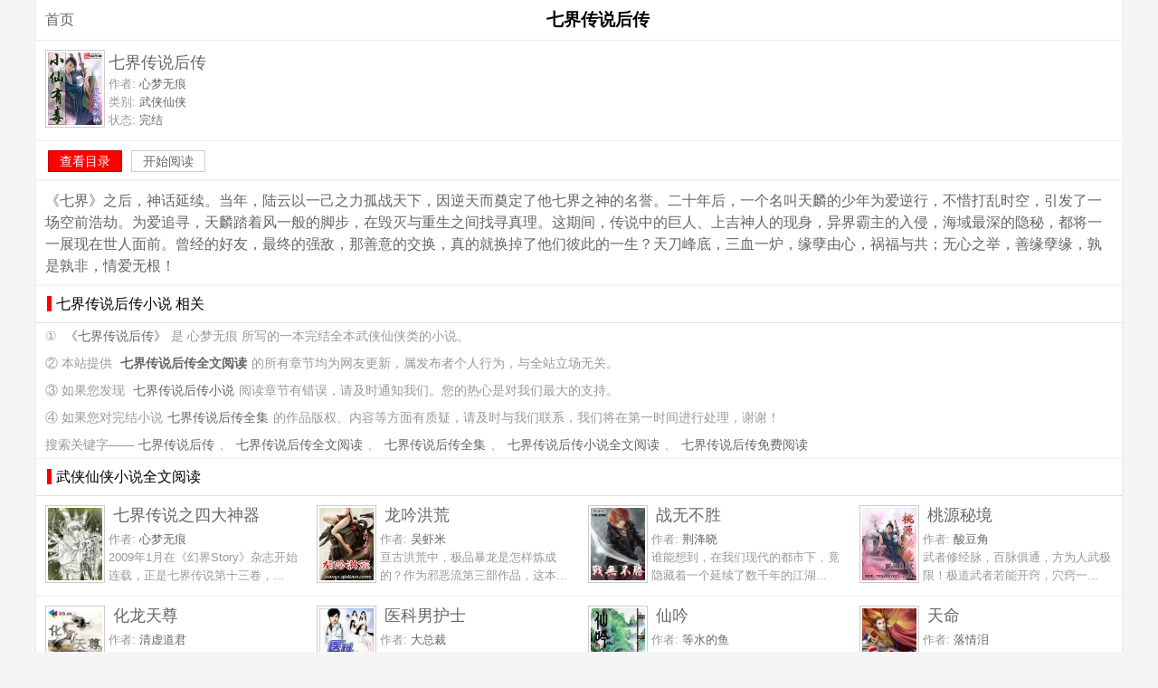

--- FILE ---
content_type: text/html; charset=UTF-8
request_url: https://www.quanwenyuedu.io/n/qijiechuanshuohouchuan/
body_size: 3882
content:
<!DOCTYPE html>
<html>
<head>
<meta charset="utf-8" />
<meta name="viewport" content="width=device-width, initial-scale=1.0" />
<title>七界传说后传全文阅读</title>
<meta name="keywords" content="七界传说后传,心梦无痕,七界传说后传全文阅读,七界传说后传小说全文阅读,七界传说后传小说,七界传说后传小说阅读,七界传说后传全集," />
<meta name="description" content="《七界传说后传》全文阅读,作者:心梦无痕,《七界》之后，神话延续。当年，陆云以一己之力孤战天下，因逆天而奠定了他七界之神的名誉。二十年后，一个名叫天麟的少年为爱逆行，不惜打乱时空，引发了一场空前浩劫。为爱..." />
<meta name="applicable-device" content="pc,mobile" />
<link rel="amphtml" href="https://www.quanwenyuedu.io/amp/n/qijiechuanshuohouchuan/" />
<style type="text/css">
body{margin:0 auto;font:1em/150% Arial;background-color:#f5f5f5;text-align:center;max-width:1200px;}
h1{margin:0 0 1px 0;padding:10px;font-size:1.2em;background-color:#FFF;box-shadow:0px 0px 3px #dddddd;}
a{color:#666;margin:0 5px;text-decoration:none;}a:hover{color:#F00;}
.l{float:left;}.r{float:right;}.c{clear:both;}
.tool{margin:10px;}
.top {margin:0;padding:10px 0;height:90px;text-align:left;background-color:#FFF;border-bottom:1px solid #eeeeee;overflow:hidden;}
.top img{margin:0 0 0 10px;padding:2px;width:60px;height:80px;display:block;float:left;background-color:#FFF;border:1px solid #CCC;}
.top h3{margin:0;padding:0;margin-left:80px;height:28px;line-height:120%;font-size:1.15em;font-weight:400;color:#333;}
.top p{margin:0;padding:0;margin-left:80px;color:#999;font-size:0.82em;line-height:20px;}
.top p span{color:#666;}
.top .title{margin:0;padding:0;margin-left:80px;height:28px;line-height:150%;font-size:1.15em;font-weight:400;color:#333;}
.footer{margin:0;padding:0;color:#999;text-align:center;font-size: 0.8em;}
.read{background-color:#FFF;padding:10px;text-align:left;}
.description{margin:0px;padding:0;background-color:#FFF;box-shadow:0px 0px 3px #dddddd;}
.description p{margin:0px;padding:10px;text-align:left;color:#666;}
a.button {padding:3px 12px;margin:3px;border: 1px solid #ccc;background-color:#FFF;font-size:14px;text-align:center;line-height:16px;color:#666;}
a.s1 {background-color:#F00;border:1px solid #C00;color:#FFF;}
.about{padding:0px;box-shadow:0px 0px 3px #dddddd;background-color:#FFF;text-align:left;}
.about p{margin:0px;padding:5px 10px;color:#999;font-size:0.85em;line-height:150%;}
h2{margin:0;padding:0 12px;font-size:1em;font-weight:normal;line-height:250%;border-bottom:1px solid #e3dddc;background-color:#ffffff;}
h2:before{content:'';margin:0;padding:0 0 0 5px;border-left:5px solid #F00;}
.box{text-align:left;padding:0px;box-shadow:0px 0px 3px #dddddd;background-color:#FFF;}
.more{clear:both;padding:10px 0;text-align:center;}
@media screen and (min-width:1024px){.top2{width:25%;float:left;}}
@media screen and (min-width:800px) and (max-width:1024px){.top2{width:33.33%;float:left;}}
@media screen and (min-width:600px) and (max-width:800px){.top2{width:50%;float:left;}}
@media screen and (max-width:600px){.top2{width:100%;}}
</style>
</head>
<body>
<a href="/" class="l tool">首页</a>
<h1>七界传说后传</h1>
<div class="top">
<img src="http://img.c0m.io/quanwenyuedu.io/upload/thumbnail/book_82000_82999/book_82173.jpg" alt="七界传说后传" itemprop="image" />
<p class="title"><span>七界传说后传</span></p>
<p>作者: <span>心梦无痕</span></p>
<p>类别: <span>武侠仙侠</span></p>
<p>状态: <span>完结</span></p>
</div>
<div class="read"><a href="xiaoshuo.html" class="button s1">查看目录</a> <a href="1.html" class="button">开始阅读</a></div>
<div class="description">
<p>《七界》之后，神话延续。当年，陆云以一己之力孤战天下，因逆天而奠定了他七界之神的名誉。二十年后，一个名叫天麟的少年为爱逆行，不惜打乱时空，引发了一场空前浩劫。为爱追寻，天麟踏着风一般的脚步，在毁灭与重生之间找寻真理。这期间，传说中的巨人、上吉神人的现身，异界霸主的入侵，海域最深的隐秘，都将一一展现在世人面前。曾经的好友，最终的强敌，那善意的交换，真的就换掉了他们彼此的一生？天刀峰底，三血一炉，缘孽由心，祸福与共；无心之举，善缘孽缘，孰是孰非，情爱无根！</p>
</div>
<div class="about">
<h2>七界传说后传小说 相关</h2>
<p>① <a href="/n/qijiechuanshuohouchuan/">《七界传说后传》</a>是 心梦无痕 所写的一本完结全本武侠仙侠类的小说。</p>
<p>② 本站提供 <a href="/n/qijiechuanshuohouchuan/"><strong>七界传说后传全文阅读</strong></a>的所有章节均为网友更新，属发布者个人行为，与全站立场无关。</p>
<p>③ 如果您发现 <a href="/n/qijiechuanshuohouchuan/">七界传说后传小说</a>阅读章节有错误，请及时通知我们。您的热心是对我们最大的支持。</p>
<p>④ 如果您对完结小说<a href="/n/qijiechuanshuohouchuan/">七界传说后传全集</a>的作品版权、内容等方面有质疑，请及时与我们联系，我们将在第一时间进行处理，谢谢！</p>
<p>搜索关键字——<a href="/n/qijiechuanshuohouchuan/">七界传说后传</a>、<a href="/n/qijiechuanshuohouchuan/">七界传说后传全文阅读</a>、<a href="/n/qijiechuanshuohouchuan/">七界传说后传全集</a>、<a href="/n/qijiechuanshuohouchuan/">七界传说后传小说全文阅读</a>、<a href="/n/qijiechuanshuohouchuan/">七界传说后传免费阅读</a></p>
</div>
<div class="box">
<h2>武侠仙侠小说全文阅读</h2>
<div class="top top2">
<img src="http://img.c0m.io/quanwenyuedu.io/upload/thumbnail/book_82000_82999/book_82162.jpg" alt="七界传说之四大神器" />
<h3><a href="/n/qijiechuanshuozhisidashenqi/">七界传说之四大神器</a></h3>
<p>作者: <span>心梦无痕</span></p>
<p>2009年1月在《幻界Story》杂志开始连载，正是七界传说第十三卷，...</p>
</div><div class="top top2">
<img src="http://img.c0m.io/quanwenyuedu.io/upload/thumbnail/book_82000_82999/book_82163.jpg" alt="龙吟洪荒" />
<h3><a href="/n/longyinhonghuang/">龙吟洪荒</a></h3>
<p>作者: <span>吴虾米</span></p>
<p>亘古洪荒中，极品暴龙是怎样炼成的？作为邪恶流第三部作品，这本...</p>
</div><div class="top top2">
<img src="http://img.c0m.io/quanwenyuedu.io/upload/thumbnail/book_82000_82999/book_82164.jpg" alt="战无不胜" />
<h3><a href="/n/zhanwubusheng/">战无不胜</a></h3>
<p>作者: <span>荆洚晓</span></p>
<p>谁能想到，在我们现代的都市下，竟隐藏着一个延续了数千年的江湖...</p>
</div><div class="top top2">
<img src="http://img.c0m.io/quanwenyuedu.io/upload/thumbnail/book_82000_82999/book_82165.jpg" alt="桃源秘境" />
<h3><a href="/n/taoyuanmijing/">桃源秘境</a></h3>
<p>作者: <span>酸豆角</span></p>
<p>武者修经脉，百脉俱通，方为人武极限！极道武者若能开窍，穴窍一...</p>
</div><div class="top top2">
<img src="http://img.c0m.io/quanwenyuedu.io/upload/thumbnail/book_82000_82999/book_82166.jpg" alt="化龙天尊" />
<h3><a href="/n/hualongtianzun/">化龙天尊</a></h3>
<p>作者: <span>清虚道君</span></p>
<p>文弱书生，竟身怀上古妖族血脉。一段奇遇，竟开启了蛮荒之门。千...</p>
</div><div class="top top2">
<img src="http://img.c0m.io/quanwenyuedu.io/upload/thumbnail/book_82000_82999/book_82167.jpg" alt="医科男护士" />
<h3><a href="/n/yikenanhushi/">医科男护士</a></h3>
<p>作者: <span>大总裁</span></p>
<p>护士，虽不如医生救死扶伤，却是最接近病人的职业。作为护理学院...</p>
</div><div class="top top2">
<img src="http://img.c0m.io/quanwenyuedu.io/upload/thumbnail/book_82000_82999/book_82168.jpg" alt="仙吟" />
<h3><a href="/n/xianyin/">仙吟</a></h3>
<p>作者: <span>等水的鱼</span></p>
<p>人道兮渺茫，仙道兮缥缈。为人者灵犀，为仙者逍遥。人活一世，草...</p>
</div><div class="top top2">
<img src="http://img.c0m.io/quanwenyuedu.io/upload/thumbnail/book_82000_82999/book_82169.jpg" alt="天命" />
<h3><a href="/n/tianming-2-3-4/">天命</a></h3>
<p>作者: <span>落情泪</span></p>
<p>天道无常，与天夺命！世事难料，谁主沉浮？曾经的所向披靡，不可...</p>
</div><div class="top top2">
<img src="http://img.c0m.io/quanwenyuedu.io/upload/thumbnail/book_82000_82999/book_82170.jpg" alt="天才" />
<h3><a href="/n/tiancai-2/">天才</a></h3>
<p>作者: <span>流浪的龙</span></p>
<p>计小天是一个真正的天才。他并不能像诸葛亮那样运筹帷幄，但他拥...</p>
</div><div class="top top2">
<img src="http://img.c0m.io/quanwenyuedu.io/upload/thumbnail/book_82000_82999/book_82171.jpg" alt="仙动" />
<h3><a href="/n/xiandong/">仙动</a></h3>
<p>作者: <span>碧落黄泉</span></p>
<p>这是生活的画卷，不是英雄的史诗。壮阔，但是荒谬。被注定的道路...</p>
</div><div class="top top2">
<img src="http://img.c0m.io/quanwenyuedu.io/upload/thumbnail/book_82000_82999/book_82172.jpg" alt="拜师八戒" />
<h3><a href="/n/baishibajie/">拜师八戒</a></h3>
<p>作者: <span>大梦泣</span></p>
<p>重生到西游世界的高老庄，成功拜猪八戒为师，主角成了猪八戒的徒...</p>
</div><div class="top top2">
<img src="http://img.c0m.io/quanwenyuedu.io/upload/thumbnail/book_82000_82999/book_82173.jpg" alt="小仙有毒(绝世好毒)" />
<h3><a href="/n/xiaoxianyoudu-jueshihaodu/">小仙有毒(绝世好毒)</a></h3>
<p>作者: <span>豆子惹的祸</span></p>
<p>温不草，苗不交，乌鸦岭上死不了。天下绝对不能惹的三个势力中，...</p>
</div>
<div class="more">
<a href="/c/2.html">更多武侠仙侠类小说</a>
</div>
</div>
<div class="footer">
<p class="copyright">&copy; quanwenyuedu.io</p>
</div>
<script>(function(i,s,o,g,r,a,m){i["GoogleAnalyticsObject"]=r;i[r]=i[r]||function(){(i[r].q=i[r].q||[]).push(arguments)},i[r].l=1*new Date();a=s.createElement(o),m=s.getElementsByTagName(o)[0];a.async=1;a.src=g;m.parentNode.insertBefore(a,m)})(window,document,"script","https://www.google-analytics.com/analytics.js","ga");ga("create","UA-39695403-9","auto");ga("send","pageview");</script>
</body>
</html>